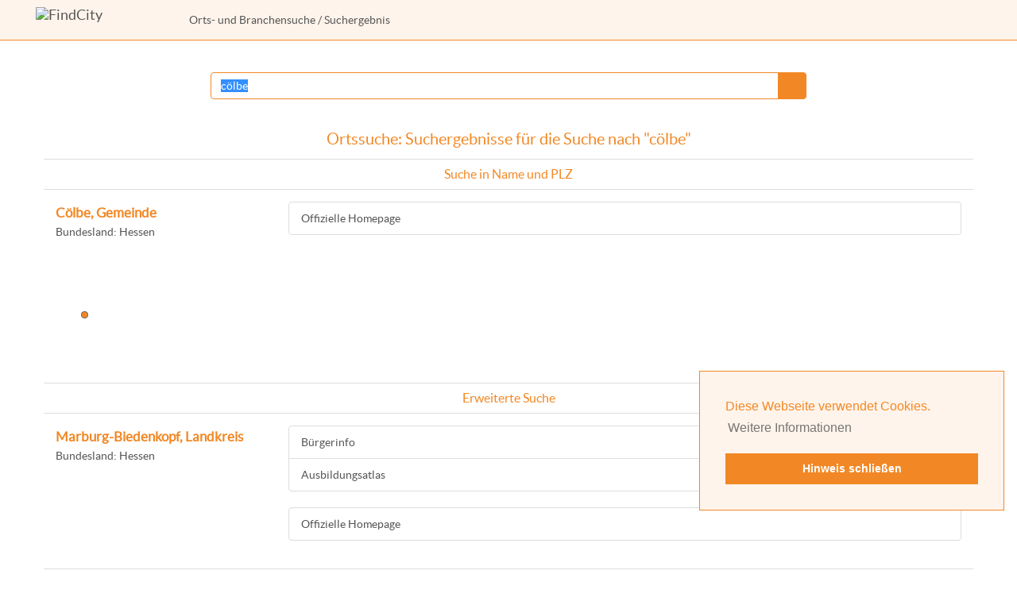

--- FILE ---
content_type: text/html; charset=windows-1252
request_url: https://www.findcity.de/?q=c%F6lbe
body_size: 2172
content:
<!DOCTYPE html>
<html lang="de">
<head>
<title>Ortssuche nach &quot;c&ouml;lbe&quot; - FindCity</title>
<meta http-equiv="X-UA-Compatible" content="IE=edge">
<meta name="viewport" content="width=device-width, initial-scale=1">
<meta Name="DC.title" content="Ortssuche nach &quot;c&ouml;lbe&quot; - FindCity">
<link href="favicon.ico" rel="Shortcut icon">
<meta name="robots" content="INDEX,FOLLOW">
<meta charset="windows-1252">
<meta Name="description" content="Ortssuche mit der Kommunalen Suchmaschine FindCity.de nach &quot;c&ouml;lbe&quot;">
<meta name="DC.Description" content="Ortssuche mit der Kommunalen Suchmaschine FindCity.de nach &quot;c&ouml;lbe&quot;">
<meta name="keywords" content="FindCity,Kommunale,Suchmaschine,Kommune,Kommunen,Branchenregister,c&ouml;lbe">
<link href="styles/bootstrap.min.css" rel="stylesheet" type="text/css">
<link href="styles/styles.css" rel="stylesheet" type="text/css">
<script src="scripts/cookieconsent.min.js"></script>
<script>
<!--
window.addEventListener("load", function(){
window.cookieconsent.initialise({
  "palette": {
    "popup": {
      "background": "#fff4eb",
      "text": "#f28825"
    },
    "button": {
      "background": "#f28825",
      "text": "#ffffff"
    }
  },
  "position": "bottom-right",
  "content": {
    "message": "Diese Webseite verwendet Cookies. ",
    "dismiss": "Hinweis schlie&szlig;en",
    "link": "Weitere Informationen",
    "href": "https://www.findcity.de/?s=datenschutz"
  }
})});
//-->
</script>
<script>function bannerAnAus(){
document.getElementById('sonderBanner').setAttribute('href' , 'broschuere/fcbroflip.php?pn=');
}</script></head>
<body>
<p class="unsichtbar hidden-print"><a href="#Inhalt" class="Menu">Gehe zum Inhalt, &uuml;berspringe Men&uuml;s</a></p><nav class="navbar navbar-default navbar-static-top" id="header">
<div class="container-fluid">
<a href="/" class="navbar-brand"><img src="images/logo_findcity.png" width="163" height="30" alt="FindCity" title="FindCity"></a>
<p class="navbar-text text-nowrap" id="breadcrumbs_left"><a href="/">Orts- und Branchensuche</a>&nbsp;/ Suchergebnis</p>
<div class="navbar-header">
<button type="button" class="navbar-toggle collapsed" data-toggle="collapse" data-target="#topmenu" aria-expanded="false">
<span class="sr-only">Men&uuml; anzeigen</span>
<span class="icon-bar"></span>
<span class="icon-bar"></span>
<span class="icon-bar"></span>
</button>
</div>
<div class="collapse navbar-collapse navbar-nav navbar-right" id="topmenu">
<div id="breadcrumbs_menu"><a href="/">Orts- und Branchensuche</a>&nbsp;/ Suchergebnis</div>
</div>
</div>
</nav>
<div class="container" id="content">
<div class="row">
<div id="Mitte" class="col-sm-12">
<a name="Inhalt" class="unsichtbar">&nbsp;</a>
<div id="MitteContent">
<div id="ReadableContent">
<div class="row suchergebnisinput">
<div class="col-sm-2">
</div>
<div class="col-sm-8">
<form action="." method="GET" name="Suche" accept-charset="ISO-8859-1">
<div class="input-group">
<input type="text" class="form-control" id="qsuche" name="q" value="c&ouml;lbe" placeholder="Ort oder PLZ">
<span class="input-group-btn"><button class="btn btn-default" id="qsuchebutton" type="submit">&nbsp;</button></span>
</div>
</form>
</div>
<div class="col-sm-2">
</div>
</div>
<h1 class="BalkenOben">Ortssuche: Suchergebnisse für die Suche nach &quot;c&ouml;lbe&quot;</h1>
<div class="trennlinie"></div>
<h2 class="text-center">Suche in Name und PLZ</h2>
<div class="trennlinie"></div>
<div class="row Suchergebnis">
<div class="col-xs-12 col-sm-3">
<h3 class="FCSuchTreffer">C&ouml;lbe, Gemeinde</h3>
<p>Bundesland: Hessen</p>
<div class="geolage"><div class="geolagepunkt" style="left: 32px; top: 80px; width: 9px; height: 9px;"></div></div>
</div><!-- col-sm-3 //-->
<div class="col-xs-12 col-sm-9">
<div class="list-group">
<a class="list-group-item" href="http://www.coelbe.de" rel="nofollow">Offizielle Homepage</a>
</div>
</div>
</div>
<div class="trennlinie"></div>
<h2 class="text-center">Erweiterte Suche</h2>
<div class="trennlinie"></div>
<div class="row Suchergebnis">
<div class="col-xs-12 col-sm-3">
<h3 class="FCSuchTreffer">Marburg-Biedenkopf, Landkreis</h3>
<p>Bundesland: Hessen</p>
</div><!-- col-sm-3 //-->
<div class="col-xs-12 col-sm-9">
<div class="list-group">
<a class="list-group-item" href="?m=landkreis-marburg-biedenkopf-buergerinfo-35037f" title="B&uuml;rgerinfo Landkreis Marburg-Biedenkopf">B&uuml;rgerinfo</a><a class="list-group-item" href="?m=landkreis-marburg-biedenkopf-ausbildungsatlas-35037zf" title="Ausbildungsatlas Landkreis Marburg-Biedenkopf">Ausbildungsatlas</a></div>
<div class="list-group">
<a class="list-group-item" href="http://www.marburg-biedenkopf.de" rel="nofollow">Offizielle Homepage</a>
</div>
</div>
</div>
<div class="trennlinie"></div>
</div><!-- ReadableContent //-->
</div><!-- MitteContent //-->
</div><!-- Mitte //-->
</div>
</div>
<div class="container-fluid footerfixed" id="footer"><div class="row">
<div class="col-sm-3 footerlogo hidden-print">
<a href="http://www.bvb-verlag.de/"><img src="images/label_fachverlag.png" width="120" height="40" alt="BVB - Fachverlag f&uuml;r kommunale Informationen" class="LabelFachverlag"></a>
</div>
<div class="col-sm-9 footertext">&copy; <a href="http://www.bvb-verlag.de">BVB-Verlagsgesellschaft&nbsp;mbH, 2026</a><span class="hidden-print"><span class="zeilentrenner">&nbsp;&middot; </span><a href="?s=impressum">Impressum</a>&nbsp;&middot; <a href="?s=datenschutz">Datenschutzerkl&auml;rung</a>&nbsp;&middot; <a href="?s=urheberrechte">Urheberrechte/Lizenzen</a></span></div></div>
</div>
<script><!--
function SetTextFocus() {
    $('#qsuche').focus();
    $('#qsuche').select();
}
var callAfterLoading = 'SetTextFocus';
//--></script>
<script src="scripts/jquery.min.js"></script>
<script src="scripts/bootstrap.min.js"></script>
<script src="scripts/application.js"></script>
</body>
</html>


--- FILE ---
content_type: text/css
request_url: https://www.findcity.de/styles/styles.css
body_size: 4791
content:
@font-face {
  font-family: LatoWebfont;
  src: url('../fonts/lato-regular.eot?#iefix') format('embedded-opentype'), url('../fonts/lato-regular.woff2') format('woff2'),
         url('../fonts/lato-regular.woff') format('woff'), url('../fonts/lato-regular.ttf') format('truetype');
}

html {
  margin: 0;
  padding: 0;
}

body {
  font-family: "LatoWebfont", Arial, Helvetica, sans-serif !important;
  background-color: #fff;
  color: #555;
  margin: 0;
  padding: 0;
  overflow-y: scroll;
}

.navbar {
}

a, p.navbar-text, p.navbar-text a {
  color: #555 !important;
}


body.banner {
  background: none transparent;
  text-align: center;
}

.unsichtbar {
  position: absolute;
  font-size: 0;
  left: -1000px;
  top: -1000px;
}

.hgfarbe {
  background-color: #fafafa;
}

#header {
  background-color: #fff4eb;
  border-bottom: 1px solid #f28825;
  margin-bottom: 15px;
}

.navbar-brand img {
  margin-left: 30px;
  margin-top: -6px;
  padding: 0;
  border: 0;
}

#footer {
  width: 100%;
  bottom: 0;
  background-color: #fafafa;
  margin: 0;
  border-top: 1px solid #ddd;
  margin-top: 15px;
}

.footerfixed {
  position: fixed;
}

#BannerArea {
  margin: 0;
  margin-bottom: 15px;
}

#content {
}

#Links {
  margin: 0 0 30px 0;
  padding-left: 0;
}

.broonlinelesen {
  text-align: right;
}

.broonlinelesenmenu {
  margin-top: 15px;
}

.footertext {
  padding: 20px 45px;
  color: #777;
  text-align: right;
}

.footertext a {
  color: #777;
}

.footerlogo {
  padding-top: 10px;
  padding-left: 45px;
}

.page-nav-prev, .page-nav-next {
  margin-top: 10px;
}

.page-nav-prev img {
  margin: 0;
  margin-top: -3px;
  margin-right: 10px;
}

.page-nav-next img {
  margin: 0;
  margin-left: 10px;
  margin-top: -3px;
}

#breadcrumbs_left {
  display: block;
}

#breadcrumbs_menu {
  display: none;
}

.geolage {
  position: relative;
  width: 115px;
  height: 155px;
  border: 0;
  overflow: hidden;
  background-image: url('../images/geolage.png');
}

.geolagepunkt {
  border: 1px #666 solid;
  top: 10px;
  left: 10px;
  position: absolute;
  background-color: #f28825;
  overflow: hidden;
  border-radius: 5px;
}

@media (min-width: 768px) {
  #sucheinkommune {
    width: 250px;
  }
}


@media (max-width: 991px) {
  .zeilentrenner {
    display: block;
    width: 0;
    height: 0;
    overflow: hidden;
    visibility: hidden;
    margin: 0 !important;
    padding: 0 !important;
  }
  .footertext {
    padding-top: 10px;
    padding-right: 15px;
  }
  #bro-nav-prev {
    width: 100% !important;
    text-align: left !important;
  }
  #bro-nav-next {
    width: 100% !important;
    text-align: right !important;
  }
  .navbar-brand img {
    /*margin-left: 15px;*/
  }
}



@media (max-width: 767px) {
  #Links {
    padding-right: 0;
  }
  .broonlinelesen {
    margin-top: 15px;
    text-align: center;
  }
  .footertext, .footerlogo {
    text-align: center;
    padding-left: 0;
    padding-right: 0;
  }
  #breadcrumbs_left {
    display: none;
  }
  #breadcrumbs_menu {
    margin-top: 15px;
    display: block;
  }
  .navbar-brand img {
    margin-left: -15px;
  }
  div.geolage {
    display: block;
    margin: 15px auto !important;
  }
}

#Mitte {
  margin: 0 0 30px 0;
  padding-left: 0;
  padding-right: 0;
}

#MitteContent {
  margin: 0 15px;
  padding-top: 0;
}

.BalkenOben {
  line-height: 20px;
  text-align: center;
  font-size: 140%;
  font-weight: normal;
  padding-top: 15px;
  padding-bottom: 15px;
  margin: 0;
  color: #f28825;
}

.padding5px {
  padding-top: 5px;
  padding-bottom: 5px;
}

p.MenuTitel {
  margin-bottom: 1px;
}

p.MenuTitel a {
  color: #f28825 !important;
  text-decoration: none;
}

ul.Menu {
  margin: 0;
  padding-left: 0;
  text-align: left;
  list-style-type: none;
}

ul.Menu li {
  display: inline;
  margin: 0;
  height: 1.2em;
}

a.Menu {
  background-color: #fff;
  color: #fff;
  font-size: small;
  text-decoration: none;
  font-weight: bold;
  display: block;
  padding: 8px 15px;
  margin: 0;
  border-bottom: 1px #f28825 solid;
  cursor: pointer;
}

ul.Menu li:first-child a.Menu {
  border-top: 1px #f28825 solid;
}

a.Menu:link, a.Menu:visited {
  color: #555;
}

a.Menu:active, a.Menu:hover, a.Menu:focus {
  color: #f28825;
}

img.LabelFachverlag {
  border: 0;
}

h2 {
  margin: 10px 0;
  font-size: 115%;
  font-weight: normal;
  color: #f28825;
}

.gross {
  font-weight: normal;
  font-size: 130%;
  color: #f28825;
}

.Impressionen {
  margin-left: auto;
  margin-right: auto;
}

.brotitelbild {
  border: 1px solid #888;
  margin-top: 0;
  margin-left: auto;
  margin-right: auto;
}

div.trennlinie {
  margin: 0 -15px;
  padding: 0;
  overflow: hidden;
  height: 1px;
  background-color: #ddd;
}

div.trennlinie.content {
  margin: 15px auto;
  padding: 0;
  overflow: hidden;
  height: 1px;
  background-color: #ddd;
}

.itemselected {
  background-color: #ffd4ac;
}

li.dropdown.open a.dropdown-toggle {
  background-color: #ffd4ac !important;
}

ul.dropdown-menu {
  border: 1px solid #f28825;
  -webkit-box-shadow: none;
   -khtml-box-shadow: none;
     -moz-box-shadow: none;
      -ms-box-shadow: none;
       -o-box-shadow: none;
          box-shadow: none;

}

.AbstandUnten {
  margin-bottom: 30px;
}

#suche-dropdown {
  padding: 15px;
  padding-bottom: 0;
}

ul.nav>li>a:hover, .breadcrumbs a:hover {
  color: #f28825 !important;
  text-decoration: none;
}

input[type="text"]:focus {
  border-color: #f28825 !important;
  /*box-shadow: 0 1px 1px rgba(242, 136, 37, 0.075) inset, 0 0 8px rgba(242, 136, 37, 0.6);*/
  box-shadow: none;
}

.btn-default {
  white-space: normal !important;
}

.btn-default:hover {
  background-color: #fafafa !important;
}

h3 {
  font-size: 105%;
  font-weight: bold;
}

h3.FCSuchTreffer {
  margin: 5px 0;
  font-size: 120%;
  color: #f28825;
}

h3.FCSuchTreffer.Verwaltung {
  margin-bottom: 15px;
}

.Suchergebnis {
  padding: 15px 0;
}

p.FCTrefferZusatz {
  font-size: 80%;
}

#StartLogo {
  margin-bottom: 40px;
}

.startsuchoptionen {
  margin: 15px auto;
}

.infotextsmhidden {
  visibility: hidden;
  display: none;
}

#qsuche {
  height: 34px;
}

#qsuchebutton, #qsuchebutton:hover {
  width: 36px;
  height: 34px;
  border: 1px solid #f28825;
  background-color: #f28825 !important;
  background-image: url('../images/lupe_suche_weiss.png');
  background-position: center;
  background-repeat: no-repeat;
}

.kontakticon {
  width: 25px;
  height: 25px;
  margin-right: 10px;
  float: left;
  opacity: 0.85;
  background-image: url('../images/kontakt-icons.png');
}

.kontakticon.fax {
  background-position: -25px 0;
}

.kontakticon.email {
  background-position: -50px 0;
}

.kontakticon.homepage {
  background-position: -75px 0;
}

.kontakticon.adressbuch {
  background-position: -100px 0;
}

.kontakticon.pdf {
  background-position: -125px 0;
}

.kontakticon.plan {
  background-position: -150px 0;
}

.SeitenVorZur {
  margin-top: 15px;
  margin-bottom: 15px;
}

p.SeitenVorZurInfo {
  margin-top: 15px;
  margin-bottom: 15px;
}

.suchergebnisinput {
  margin-top: 25px;
  margin-bottom: 25px;
}

.brlogo {
  border: 0;
  display: block;
  margin-bottom: 15px;
}

span.WortListe {
  color: #f28825;
}

.dropdown {
  z-index: 10000;
}

#PlanZentrierer {
  height: 600px;
  margin-bottom: 15px;
}

body#PlanFenster {
  overflow-y: auto;
}

body.PlanZielListe {
  margin: 0;
  padding: 0;
  padding-right: 5px;
  background-color: #fff;
  height: 98%;
  color: #000 !important;
}

div.PlanZielListe {
  background-color: #fff;
  font-family: "Arial", "Helvetica", sans-serif;
  font-size: 10px;
  line-height: 15px;
  margin: 0;
  margin-left: 5px;
  padding: 0;
}

div.PlanZielListe ul {
  list-style-type: none;
  padding: 0;
  margin: 0;
  margin-bottom: 1em;
}

div.PlanZielListe ul li {
  margin: 0;
  padding: 0;
  padding-left: 10px;
}

div.PlanZielListe a {
  color: #000 !important;
}

body.PlanInhalt {
  background-position: right;
  background-repeat: repeat-y;
  background-color: #fff;
  margin: 20px 0 0 0;
  padding: 0;
  height: 96%;
  overflow-y: auto;
  font-size: 14px;
}

div.PlanInhalt {
  margin: 20px 0px 0 20px;
  padding: 0;
  z-index: -1;
}

div.BZTrennlinie {
  background-color: #f28825;
  overflow: hidden;
  height: 1px;
  margin-top: 5px;
  margin-bottom: 5px;
}

div.LadePlanausschnitt {
  border: solid 3px #f28825;
  margin: 3px;
  background-image: url('../images/plansys_plan_wird_geladen.gif');
  background-color: #e3e3e3;
  background-position: center center;
  background-repeat: no-repeat;
}

td.PlanFunktionen, td.PlanClipBanner {
  width: 158px;
  padding-right: 1px;
  background-color: #fff;
}

div.PlanFunktionen {
  font-size: 10px;
  color: #000;
  width: 145px;
  margin-top: 20px;
  margin-bottom: 15px;
  background-color: #fff4eb;
  text-align: center;
  border: solid 1px #f28825;
}

div.PlanInfoFeld {
  font-size: 10px;
  color: #000;
  width: 141px;
  padding: 5px 2px 5px 2px;
  margin: 0;
  margin-bottom: 1em;
  text-align: left;
  background-color: #fff4eb;
  border: solid 1px #f28825;
}

div.PlanInfoFeld a {
  color: #000 !important;
}

body.PlanZielForm {
  margin: 0;
  padding: 0;
  background-color: #fff;
  height: 100%;
  color: #000 !important;
}

div.PlanZielForm {
  font-family: "Arial", "Helvetica", sans-serif;
  font-size: 10px;
  line-height: 15px;
  margin: 0;
  margin-left: 5px;
}

div.PlanZielForm a {
  color: #000 !important;
}

div.PlansysTrennlinie {
  margin: 0;
  margin-top: 5px;
  margin-bottom: 5px;
  height: 1px;
  background-color: #888;
  overflow: hidden;
}

.PlansysFlashDet {
  background-color: #fff;
  opacity: .1 !important;
  width: 100%;
  height: 1px;
}

div.PlanUeberblick {
  background-color: #fff4eb;
  border: 1px solid #f28825;
}


body.PlanDruck {
  background-color: #fff;
  color: #000;
  text-align: center;
  margin: 0 !important;
  padding: 0;
  font-size: 14px;
}

div.PlanAusdruck {
  margin: 0.5em auto;
  position: relative;
  padding: 0;
}

table.PlanDruckInfoFeld {
  position: absolute;
  padding: 3px;
  border: solid 1px #000;
  bottom: 0;
  right: 0;
  background-color: #fff;
}

p.PlanOhneAbsatzOben {
  margin-top: 0;
}

p.PlanOhneAbsatzUnten {
  margin-bottom: 0;
}

#plansuchebutton {
  width: 32px;
  height: 30px;
  border: 1px solid #f28825;
  background-color: #f28825 !important;
  background-image: url('../images/lupe_suche_weiss.png');
  background-position: center;
  background-repeat: no-repeat;
}

.planzielkategorien {
  margin-top: 5px;
}

.planzielkategorien a {
  text-decoration: underline;
}

.plancontent {
  overflow-y: auto;
  height: 600px;
}

#FC_MapBox {
  border: 0;
  margin: 0;
  padding: 0;
  overflow: auto;
}

#menusuchebutton {
  font-size: 1px;
}

div.PlanWerkzeugSeite {
  width: 640px;
  margin: 0 30px;
}

#PlanGlobalLinkBox {
  width: 400px;
  margin-left: auto;
  margin-right: auto;
}

#PlanBVBBox {
  float: right;
  font-size: x-small;
  text-align: right;
  margin: 0;
}

p.SuchergebnisHinweis {
  text-align: center;
  margin: 15px auto 30px auto;
}

.FCBanner {
  margin: 0px;
  padding: 0 5px;
  border: 0;
}

td.LB {
  text-align: left;
  vertical-align: bottom;
}

td.LT {
  text-align: left;
  vertical-align: top;
}

td.RB {
  text-align: right;
  vertical-align: bottom;
}

th.LB {
  text-align: left;
  vertical-align: bottom;
}

th.RB {
  text-align: right;
  vertical-align: bottom;
}

.fett {
  font-weight: bold;
}

.gross {
  font-weight: bold;
  font-size: 130%;
  color: #f28825;
}

div.STBBildBox {
  border:1px solid #999;
  font-size: small;
  background-color: #EFEFEF;
  margin-left: 10px;
  margin-bottom: 10px;
  padding: 2px;
  text-align: center;
  color: #000000;
  float: right;
}

div.STBBildBox img {
  border: 0;
  padding: 0;
  margin: 0;
}

.LogoList {
	border-color:#C0C0C0;
	border-style:solid;
	border-width:1px;
	vertical-align:top;
}

.LogoList td {
  padding: 7px;
}

.cc-window {
  opacity: 1;
  transition: opacity 1s ease;
  margin-bottom: 61px;
  border: 1px solid #f28825;
}

.cc-window.cc-invisible {
  opacity: 0;
}

.cc-animate.cc-revoke {
  transition: transform 1s ease;
}

.cc-animate.cc-revoke.cc-top {
  transform: translateY(-2em)
}

.cc-animate.cc-revoke.cc-bottom {
  transform: translateY(2em)
}

.cc-animate.cc-revoke.cc-active.cc-bottom, .cc-animate.cc-revoke.cc-active.cc-top, .cc-revoke: hover {
  transform: translateY(0)
}
.cc-grower {
  max-height: 0;
  overflow: hidden;
  transition: max-height 1s;
}

.cc-link, .cc-revoke: hover {
  text-decoration: underline;
}
.cc-revoke, .cc-window {
  position: fixed;
  overflow: hidden;
  box-sizing: border-box;
  font-family: Helvetica, Calibri, Arial, sans-serif;
  font-size: 16px;
  line-height: 1.5em;
  display: -ms-flexbox;
  display: flex;
  -ms-flex-wrap: nowrap;
  flex-wrap: nowrap;
  z-index: 9999;
}

.cc-window.cc-static {
  position: static;
}

.cc-window.cc-floating {
  padding: 2em;
  max-width: 24em;
  -ms-flex-direction: column;
  flex-direction: column;
}

.cc-window.cc-banner {
  padding: 1em 1.8em;
  width: 100%;
  -ms-flex-direction: row;
  flex-direction: row;
}

.cc-revoke {
  padding: .5em;
}

.cc-header {
  font-size: 18px;
  font-weight: 700;
}

.cc-btn, .cc-close, .cc-link, .cc-revoke {
  cursor: pointer;
}

.cc-link {
  opacity: .8;
  display: inline-block;
  padding: .2em;
}

.cc-link: hover {
  opacity: 1;
}

.cc-link: active, .cc-link: visited {
  color: initial;
}

.cc-btn {
  display: block;
  padding: .4em .8em;
  font-size: .9em;
  font-weight: 700;
  border-width: 2px;
  border-style: solid;
  text-align: center;
  white-space: nowrap;
  color: #fff !important;
}

.cc-banner .cc-btn: last-child {
  min-width: 140px;
}

.cc-highlight .cc-btn: first-child {
  background-color: transparent;
  border-color: transparent;
}

.cc-highlight .cc-btn: first-child: focus, .cc-highlight .cc-btn: first-child: hover {
  background-color: transparent;
  text-decoration: underline;
}

.cc-close {
  display: block;
  position: absolute;
  top: .5em;
  right: .5em;
  font-size: 1.6em;
  opacity: .9;
  line-height: .75;
}

.cc-close: focus, .cc-close: hover {
  opacity: 1;
}

.cc-revoke.cc-top {
  top: 0;
  left: 3em;
  border-bottom-left-radius: .5em;
  border-bottom-right-radius: .5em;
}

.cc-revoke.cc-bottom {
  bottom: 0;
  left: 3em;
  border-top-left-radius: .5em;
  border-top-right-radius: .5em;
}

.cc-revoke.cc-left {
  left: 3em;
  right: unset;
}

.cc-revoke.cc-right {
  right: 3em;
  left: unset;
}

.cc-top {
  top: 1em;
}

.cc-left {
  left: 1em;
}

.cc-right {
  right: 1em;
}

.cc-bottom {
  bottom: 1em;
}

.cc-floating>.cc-link {
  margin-bottom: 1em;
}

.cc-floating .cc-message {
  display: block;
  margin-bottom: 1em;
}

.cc-window.cc-floating .cc-compliance {
  -ms-flex: 1;
  flex: 1;
}

.cc-window.cc-banner {
  -ms-flex-align: center;
  align-items: center;
}

.cc-banner.cc-top {
  left: 0;
  right: 0;
  top: 0;
}

.cc-banner.cc-bottom {
  left: 0;
  right: 0;
  bottom: 0;
}

.cc-banner .cc-message {
  -ms-flex: 1;
  flex: 1;
}

.cc-compliance {
  display: -ms-flexbox;
  display: flex;
  -ms-flex-align: center;
  align-items: center;
  -ms-flex-line-pack: justify;
  align-content: space-between;
}

.cc-compliance>.cc-btn {
  -ms-flex: 1;
  flex: 1;
}

.cc-btn+.cc-btn {
  margin-left: .5em;
}

@media print {
  .cc-revoke, .cc-window {
    display: none;
  }
}

@media screen and (max-width: 900px) {
  .cc-btn {
    white-space: normal;
  }
}

@media screen and (max-width: 414px) and (orientation: portrait), screen and (max-width: 736px) and (orientation: landscape) {
  .cc-window.cc-top {
    top: 0;
  }
  .cc-window.cc-bottom {
    bottom: 0;
  }
  .cc-window.cc-banner, .cc-window.cc-left, .cc-window.cc-right {
    left: 0;
    right: 0;
  }
  .cc-window.cc-banner {
    -ms-flex-direction: column;
    flex-direction: column;
  }
  .cc-window.cc-banner .cc-compliance {
    -ms-flex: 1;
    flex: 1;
  }
  .cc-window.cc-floating {
    max-width: none;
  }
  .cc-window .cc-message {
    margin-bottom: 1em;
  }
  .cc-window.cc-banner {
    -ms-flex-align: unset;
    align-items: unset;
  }
}

.cc-floating.cc-theme-classic {
  padding: 1.2em;
  border-radius: 5px;
}

.cc-floating.cc-type-info.cc-theme-classic .cc-compliance {
  text-align: center;
  display: inline;
  -ms-flex: none;
  flex: none;
}

.cc-theme-classic .cc-btn {
  border-radius: 5px;
}

.cc-theme-classic .cc-btn: last-child {
  min-width: 140px;
}

.cc-floating.cc-type-info.cc-theme-classic .cc-btn {
  display: inline-block;
}

.cc-theme-edgeless.cc-window {
  padding: 0;
}

.cc-floating.cc-theme-edgeless .cc-message {
  margin: 2em 2em 1.5em;
}

.cc-banner.cc-theme-edgeless .cc-btn {
  margin: 0;
  padding: .8em 1.8em;
  height: 100%
}

.cc-banner.cc-theme-edgeless .cc-message {
  margin-left: 1em;
}

.cc-floating.cc-theme-edgeless .cc-btn+.cc-btn {
  margin-left: 0;
}

.sbHolder {
  font-weight: bold;
  text-align: center;
}

.vrweb_player_main {
	z-index: 10000;
	margin-bottom: 30px;
}